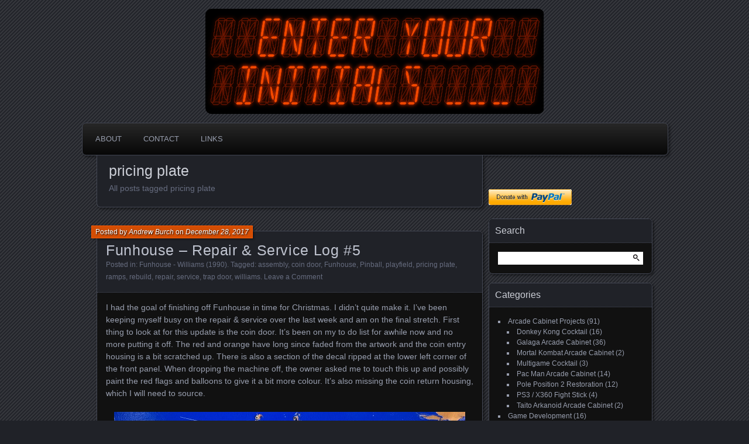

--- FILE ---
content_type: text/html; charset=UTF-8
request_url: http://www.enteryourinitials.com/tag/pricing-plate/
body_size: 11753
content:
<!DOCTYPE html>
<!--[if IE 7]>
<html id="ie7" lang="en-US">
<![endif]-->
<!--[if IE 8]>
<html id="ie8" lang="en-US">
<![endif]-->
<!--[if !(IE 7) | !(IE 8) ]><!-->
<html lang="en-US">
<!--<![endif]-->
<head>
	<meta charset="UTF-8" />
	<title>pricing plate | EnterYourInitials</title>
	<link rel="profile" href="http://gmpg.org/xfn/11" />
	<link rel="pingback" href="http://www.enteryourinitials.com/xmlrpc.php" />
	<!--[if lt IE 9]>
	<script src="http://www.enteryourinitials.com/wp-content/themes/parament/js/html5.js" type="text/javascript"></script>
	<![endif]-->
	<meta name='robots' content='max-image-preview:large' />
	<style>img:is([sizes="auto" i], [sizes^="auto," i]) { contain-intrinsic-size: 3000px 1500px }</style>
	<link rel='dns-prefetch' href='//js.stripe.com' />
<link rel='dns-prefetch' href='//cdn.jsdelivr.net' />
<link rel="alternate" type="application/rss+xml" title="EnterYourInitials &raquo; Feed" href="http://www.enteryourinitials.com/feed/" />
<link rel="alternate" type="application/rss+xml" title="EnterYourInitials &raquo; Comments Feed" href="http://www.enteryourinitials.com/comments/feed/" />
<link rel="alternate" type="application/rss+xml" title="EnterYourInitials &raquo; pricing plate Tag Feed" href="http://www.enteryourinitials.com/tag/pricing-plate/feed/" />
<script type="text/javascript">
/* <![CDATA[ */
window._wpemojiSettings = {"baseUrl":"https:\/\/s.w.org\/images\/core\/emoji\/16.0.1\/72x72\/","ext":".png","svgUrl":"https:\/\/s.w.org\/images\/core\/emoji\/16.0.1\/svg\/","svgExt":".svg","source":{"concatemoji":"http:\/\/www.enteryourinitials.com\/wp-includes\/js\/wp-emoji-release.min.js?ver=943b98fa75f053f8edeed9103034a7e9"}};
/*! This file is auto-generated */
!function(s,n){var o,i,e;function c(e){try{var t={supportTests:e,timestamp:(new Date).valueOf()};sessionStorage.setItem(o,JSON.stringify(t))}catch(e){}}function p(e,t,n){e.clearRect(0,0,e.canvas.width,e.canvas.height),e.fillText(t,0,0);var t=new Uint32Array(e.getImageData(0,0,e.canvas.width,e.canvas.height).data),a=(e.clearRect(0,0,e.canvas.width,e.canvas.height),e.fillText(n,0,0),new Uint32Array(e.getImageData(0,0,e.canvas.width,e.canvas.height).data));return t.every(function(e,t){return e===a[t]})}function u(e,t){e.clearRect(0,0,e.canvas.width,e.canvas.height),e.fillText(t,0,0);for(var n=e.getImageData(16,16,1,1),a=0;a<n.data.length;a++)if(0!==n.data[a])return!1;return!0}function f(e,t,n,a){switch(t){case"flag":return n(e,"\ud83c\udff3\ufe0f\u200d\u26a7\ufe0f","\ud83c\udff3\ufe0f\u200b\u26a7\ufe0f")?!1:!n(e,"\ud83c\udde8\ud83c\uddf6","\ud83c\udde8\u200b\ud83c\uddf6")&&!n(e,"\ud83c\udff4\udb40\udc67\udb40\udc62\udb40\udc65\udb40\udc6e\udb40\udc67\udb40\udc7f","\ud83c\udff4\u200b\udb40\udc67\u200b\udb40\udc62\u200b\udb40\udc65\u200b\udb40\udc6e\u200b\udb40\udc67\u200b\udb40\udc7f");case"emoji":return!a(e,"\ud83e\udedf")}return!1}function g(e,t,n,a){var r="undefined"!=typeof WorkerGlobalScope&&self instanceof WorkerGlobalScope?new OffscreenCanvas(300,150):s.createElement("canvas"),o=r.getContext("2d",{willReadFrequently:!0}),i=(o.textBaseline="top",o.font="600 32px Arial",{});return e.forEach(function(e){i[e]=t(o,e,n,a)}),i}function t(e){var t=s.createElement("script");t.src=e,t.defer=!0,s.head.appendChild(t)}"undefined"!=typeof Promise&&(o="wpEmojiSettingsSupports",i=["flag","emoji"],n.supports={everything:!0,everythingExceptFlag:!0},e=new Promise(function(e){s.addEventListener("DOMContentLoaded",e,{once:!0})}),new Promise(function(t){var n=function(){try{var e=JSON.parse(sessionStorage.getItem(o));if("object"==typeof e&&"number"==typeof e.timestamp&&(new Date).valueOf()<e.timestamp+604800&&"object"==typeof e.supportTests)return e.supportTests}catch(e){}return null}();if(!n){if("undefined"!=typeof Worker&&"undefined"!=typeof OffscreenCanvas&&"undefined"!=typeof URL&&URL.createObjectURL&&"undefined"!=typeof Blob)try{var e="postMessage("+g.toString()+"("+[JSON.stringify(i),f.toString(),p.toString(),u.toString()].join(",")+"));",a=new Blob([e],{type:"text/javascript"}),r=new Worker(URL.createObjectURL(a),{name:"wpTestEmojiSupports"});return void(r.onmessage=function(e){c(n=e.data),r.terminate(),t(n)})}catch(e){}c(n=g(i,f,p,u))}t(n)}).then(function(e){for(var t in e)n.supports[t]=e[t],n.supports.everything=n.supports.everything&&n.supports[t],"flag"!==t&&(n.supports.everythingExceptFlag=n.supports.everythingExceptFlag&&n.supports[t]);n.supports.everythingExceptFlag=n.supports.everythingExceptFlag&&!n.supports.flag,n.DOMReady=!1,n.readyCallback=function(){n.DOMReady=!0}}).then(function(){return e}).then(function(){var e;n.supports.everything||(n.readyCallback(),(e=n.source||{}).concatemoji?t(e.concatemoji):e.wpemoji&&e.twemoji&&(t(e.twemoji),t(e.wpemoji)))}))}((window,document),window._wpemojiSettings);
/* ]]> */
</script>
<style id='wp-emoji-styles-inline-css' type='text/css'>

	img.wp-smiley, img.emoji {
		display: inline !important;
		border: none !important;
		box-shadow: none !important;
		height: 1em !important;
		width: 1em !important;
		margin: 0 0.07em !important;
		vertical-align: -0.1em !important;
		background: none !important;
		padding: 0 !important;
	}
</style>
<link rel='stylesheet' id='wp-block-library-css' href='http://www.enteryourinitials.com/wp-includes/css/dist/block-library/style.min.css?ver=943b98fa75f053f8edeed9103034a7e9' type='text/css' media='all' />
<style id='classic-theme-styles-inline-css' type='text/css'>
/*! This file is auto-generated */
.wp-block-button__link{color:#fff;background-color:#32373c;border-radius:9999px;box-shadow:none;text-decoration:none;padding:calc(.667em + 2px) calc(1.333em + 2px);font-size:1.125em}.wp-block-file__button{background:#32373c;color:#fff;text-decoration:none}
</style>
<style id='global-styles-inline-css' type='text/css'>
:root{--wp--preset--aspect-ratio--square: 1;--wp--preset--aspect-ratio--4-3: 4/3;--wp--preset--aspect-ratio--3-4: 3/4;--wp--preset--aspect-ratio--3-2: 3/2;--wp--preset--aspect-ratio--2-3: 2/3;--wp--preset--aspect-ratio--16-9: 16/9;--wp--preset--aspect-ratio--9-16: 9/16;--wp--preset--color--black: #000000;--wp--preset--color--cyan-bluish-gray: #abb8c3;--wp--preset--color--white: #ffffff;--wp--preset--color--pale-pink: #f78da7;--wp--preset--color--vivid-red: #cf2e2e;--wp--preset--color--luminous-vivid-orange: #ff6900;--wp--preset--color--luminous-vivid-amber: #fcb900;--wp--preset--color--light-green-cyan: #7bdcb5;--wp--preset--color--vivid-green-cyan: #00d084;--wp--preset--color--pale-cyan-blue: #8ed1fc;--wp--preset--color--vivid-cyan-blue: #0693e3;--wp--preset--color--vivid-purple: #9b51e0;--wp--preset--gradient--vivid-cyan-blue-to-vivid-purple: linear-gradient(135deg,rgba(6,147,227,1) 0%,rgb(155,81,224) 100%);--wp--preset--gradient--light-green-cyan-to-vivid-green-cyan: linear-gradient(135deg,rgb(122,220,180) 0%,rgb(0,208,130) 100%);--wp--preset--gradient--luminous-vivid-amber-to-luminous-vivid-orange: linear-gradient(135deg,rgba(252,185,0,1) 0%,rgba(255,105,0,1) 100%);--wp--preset--gradient--luminous-vivid-orange-to-vivid-red: linear-gradient(135deg,rgba(255,105,0,1) 0%,rgb(207,46,46) 100%);--wp--preset--gradient--very-light-gray-to-cyan-bluish-gray: linear-gradient(135deg,rgb(238,238,238) 0%,rgb(169,184,195) 100%);--wp--preset--gradient--cool-to-warm-spectrum: linear-gradient(135deg,rgb(74,234,220) 0%,rgb(151,120,209) 20%,rgb(207,42,186) 40%,rgb(238,44,130) 60%,rgb(251,105,98) 80%,rgb(254,248,76) 100%);--wp--preset--gradient--blush-light-purple: linear-gradient(135deg,rgb(255,206,236) 0%,rgb(152,150,240) 100%);--wp--preset--gradient--blush-bordeaux: linear-gradient(135deg,rgb(254,205,165) 0%,rgb(254,45,45) 50%,rgb(107,0,62) 100%);--wp--preset--gradient--luminous-dusk: linear-gradient(135deg,rgb(255,203,112) 0%,rgb(199,81,192) 50%,rgb(65,88,208) 100%);--wp--preset--gradient--pale-ocean: linear-gradient(135deg,rgb(255,245,203) 0%,rgb(182,227,212) 50%,rgb(51,167,181) 100%);--wp--preset--gradient--electric-grass: linear-gradient(135deg,rgb(202,248,128) 0%,rgb(113,206,126) 100%);--wp--preset--gradient--midnight: linear-gradient(135deg,rgb(2,3,129) 0%,rgb(40,116,252) 100%);--wp--preset--font-size--small: 13px;--wp--preset--font-size--medium: 20px;--wp--preset--font-size--large: 36px;--wp--preset--font-size--x-large: 42px;--wp--preset--spacing--20: 0.44rem;--wp--preset--spacing--30: 0.67rem;--wp--preset--spacing--40: 1rem;--wp--preset--spacing--50: 1.5rem;--wp--preset--spacing--60: 2.25rem;--wp--preset--spacing--70: 3.38rem;--wp--preset--spacing--80: 5.06rem;--wp--preset--shadow--natural: 6px 6px 9px rgba(0, 0, 0, 0.2);--wp--preset--shadow--deep: 12px 12px 50px rgba(0, 0, 0, 0.4);--wp--preset--shadow--sharp: 6px 6px 0px rgba(0, 0, 0, 0.2);--wp--preset--shadow--outlined: 6px 6px 0px -3px rgba(255, 255, 255, 1), 6px 6px rgba(0, 0, 0, 1);--wp--preset--shadow--crisp: 6px 6px 0px rgba(0, 0, 0, 1);}:where(.is-layout-flex){gap: 0.5em;}:where(.is-layout-grid){gap: 0.5em;}body .is-layout-flex{display: flex;}.is-layout-flex{flex-wrap: wrap;align-items: center;}.is-layout-flex > :is(*, div){margin: 0;}body .is-layout-grid{display: grid;}.is-layout-grid > :is(*, div){margin: 0;}:where(.wp-block-columns.is-layout-flex){gap: 2em;}:where(.wp-block-columns.is-layout-grid){gap: 2em;}:where(.wp-block-post-template.is-layout-flex){gap: 1.25em;}:where(.wp-block-post-template.is-layout-grid){gap: 1.25em;}.has-black-color{color: var(--wp--preset--color--black) !important;}.has-cyan-bluish-gray-color{color: var(--wp--preset--color--cyan-bluish-gray) !important;}.has-white-color{color: var(--wp--preset--color--white) !important;}.has-pale-pink-color{color: var(--wp--preset--color--pale-pink) !important;}.has-vivid-red-color{color: var(--wp--preset--color--vivid-red) !important;}.has-luminous-vivid-orange-color{color: var(--wp--preset--color--luminous-vivid-orange) !important;}.has-luminous-vivid-amber-color{color: var(--wp--preset--color--luminous-vivid-amber) !important;}.has-light-green-cyan-color{color: var(--wp--preset--color--light-green-cyan) !important;}.has-vivid-green-cyan-color{color: var(--wp--preset--color--vivid-green-cyan) !important;}.has-pale-cyan-blue-color{color: var(--wp--preset--color--pale-cyan-blue) !important;}.has-vivid-cyan-blue-color{color: var(--wp--preset--color--vivid-cyan-blue) !important;}.has-vivid-purple-color{color: var(--wp--preset--color--vivid-purple) !important;}.has-black-background-color{background-color: var(--wp--preset--color--black) !important;}.has-cyan-bluish-gray-background-color{background-color: var(--wp--preset--color--cyan-bluish-gray) !important;}.has-white-background-color{background-color: var(--wp--preset--color--white) !important;}.has-pale-pink-background-color{background-color: var(--wp--preset--color--pale-pink) !important;}.has-vivid-red-background-color{background-color: var(--wp--preset--color--vivid-red) !important;}.has-luminous-vivid-orange-background-color{background-color: var(--wp--preset--color--luminous-vivid-orange) !important;}.has-luminous-vivid-amber-background-color{background-color: var(--wp--preset--color--luminous-vivid-amber) !important;}.has-light-green-cyan-background-color{background-color: var(--wp--preset--color--light-green-cyan) !important;}.has-vivid-green-cyan-background-color{background-color: var(--wp--preset--color--vivid-green-cyan) !important;}.has-pale-cyan-blue-background-color{background-color: var(--wp--preset--color--pale-cyan-blue) !important;}.has-vivid-cyan-blue-background-color{background-color: var(--wp--preset--color--vivid-cyan-blue) !important;}.has-vivid-purple-background-color{background-color: var(--wp--preset--color--vivid-purple) !important;}.has-black-border-color{border-color: var(--wp--preset--color--black) !important;}.has-cyan-bluish-gray-border-color{border-color: var(--wp--preset--color--cyan-bluish-gray) !important;}.has-white-border-color{border-color: var(--wp--preset--color--white) !important;}.has-pale-pink-border-color{border-color: var(--wp--preset--color--pale-pink) !important;}.has-vivid-red-border-color{border-color: var(--wp--preset--color--vivid-red) !important;}.has-luminous-vivid-orange-border-color{border-color: var(--wp--preset--color--luminous-vivid-orange) !important;}.has-luminous-vivid-amber-border-color{border-color: var(--wp--preset--color--luminous-vivid-amber) !important;}.has-light-green-cyan-border-color{border-color: var(--wp--preset--color--light-green-cyan) !important;}.has-vivid-green-cyan-border-color{border-color: var(--wp--preset--color--vivid-green-cyan) !important;}.has-pale-cyan-blue-border-color{border-color: var(--wp--preset--color--pale-cyan-blue) !important;}.has-vivid-cyan-blue-border-color{border-color: var(--wp--preset--color--vivid-cyan-blue) !important;}.has-vivid-purple-border-color{border-color: var(--wp--preset--color--vivid-purple) !important;}.has-vivid-cyan-blue-to-vivid-purple-gradient-background{background: var(--wp--preset--gradient--vivid-cyan-blue-to-vivid-purple) !important;}.has-light-green-cyan-to-vivid-green-cyan-gradient-background{background: var(--wp--preset--gradient--light-green-cyan-to-vivid-green-cyan) !important;}.has-luminous-vivid-amber-to-luminous-vivid-orange-gradient-background{background: var(--wp--preset--gradient--luminous-vivid-amber-to-luminous-vivid-orange) !important;}.has-luminous-vivid-orange-to-vivid-red-gradient-background{background: var(--wp--preset--gradient--luminous-vivid-orange-to-vivid-red) !important;}.has-very-light-gray-to-cyan-bluish-gray-gradient-background{background: var(--wp--preset--gradient--very-light-gray-to-cyan-bluish-gray) !important;}.has-cool-to-warm-spectrum-gradient-background{background: var(--wp--preset--gradient--cool-to-warm-spectrum) !important;}.has-blush-light-purple-gradient-background{background: var(--wp--preset--gradient--blush-light-purple) !important;}.has-blush-bordeaux-gradient-background{background: var(--wp--preset--gradient--blush-bordeaux) !important;}.has-luminous-dusk-gradient-background{background: var(--wp--preset--gradient--luminous-dusk) !important;}.has-pale-ocean-gradient-background{background: var(--wp--preset--gradient--pale-ocean) !important;}.has-electric-grass-gradient-background{background: var(--wp--preset--gradient--electric-grass) !important;}.has-midnight-gradient-background{background: var(--wp--preset--gradient--midnight) !important;}.has-small-font-size{font-size: var(--wp--preset--font-size--small) !important;}.has-medium-font-size{font-size: var(--wp--preset--font-size--medium) !important;}.has-large-font-size{font-size: var(--wp--preset--font-size--large) !important;}.has-x-large-font-size{font-size: var(--wp--preset--font-size--x-large) !important;}
:where(.wp-block-post-template.is-layout-flex){gap: 1.25em;}:where(.wp-block-post-template.is-layout-grid){gap: 1.25em;}
:where(.wp-block-columns.is-layout-flex){gap: 2em;}:where(.wp-block-columns.is-layout-grid){gap: 2em;}
:root :where(.wp-block-pullquote){font-size: 1.5em;line-height: 1.6;}
</style>
<link rel='stylesheet' id='wpedon-css' href='http://www.enteryourinitials.com/wp-content/plugins/easy-paypal-donation/assets/css/wpedon.css?ver=1.5.1' type='text/css' media='all' />
<link rel='stylesheet' id='parament-css' href='http://www.enteryourinitials.com/wp-content/themes/parament/style.css?ver=943b98fa75f053f8edeed9103034a7e9' type='text/css' media='all' />
<script type="text/javascript" src="http://www.enteryourinitials.com/wp-includes/js/jquery/jquery.min.js?ver=3.7.1" id="jquery-core-js"></script>
<script type="text/javascript" src="http://www.enteryourinitials.com/wp-includes/js/jquery/jquery-migrate.min.js?ver=3.4.1" id="jquery-migrate-js"></script>
<link rel="https://api.w.org/" href="http://www.enteryourinitials.com/wp-json/" /><link rel="alternate" title="JSON" type="application/json" href="http://www.enteryourinitials.com/wp-json/wp/v2/tags/542" /><link rel="EditURI" type="application/rsd+xml" title="RSD" href="http://www.enteryourinitials.com/xmlrpc.php?rsd" />

<!-- Analytics by WP Statistics - https://wp-statistics.com -->
	<style type="text/css">
			#branding {
			overflow: hidden;
			position: relative;
			width: 579px;
			height: 180px;
		}
		#site-title,
		#site-description {
			position: relative;
			margin-left: 50px;
			z-index: 2;
		}
		#site-title {
			margin-top: 60px;
		}
		#site-description {
			display: block;
		}
		#header-image {
			display: block;
			position: absolute;
			top: 0;
			left: 0;
			width: 579px;
			height: 180px;
			z-index: 1;
		}
			#site-title,
		#site-description {
			position: absolute;
			clip: rect(1px 1px 1px 1px); /* IE6, IE7 */
			clip: rect(1px, 1px, 1px, 1px);
		}
		</style>
	<link rel="icon" href="http://www.enteryourinitials.com/wp-content/uploads/2020/02/cropped-text4585-1-32x32.png" sizes="32x32" />
<link rel="icon" href="http://www.enteryourinitials.com/wp-content/uploads/2020/02/cropped-text4585-1-192x192.png" sizes="192x192" />
<link rel="apple-touch-icon" href="http://www.enteryourinitials.com/wp-content/uploads/2020/02/cropped-text4585-1-180x180.png" />
<meta name="msapplication-TileImage" content="http://www.enteryourinitials.com/wp-content/uploads/2020/02/cropped-text4585-1-270x270.png" />
		<style type="text/css" id="wp-custom-css">
			.orange-link {
	color: #ff5a00;
}

.divider {
  width: 100%;
  height: 4px;
  margin-top: 2px !important;
  margin-bottom: 10px !important;
  border-bottom: 1px solid #dddddd;
}

.step-header {
  margin-bottom: 0px;
}

.divider + p {
	margin-top: 5px;
}		</style>
		</head>

<body class="archive tag tag-pricing-plate tag-542 wp-theme-parament has-image">

<div id="page-wrap" class="contain">
	<header id="branding" role="banner">
		<h1 id="site-title"><a href="http://www.enteryourinitials.com">EnterYourInitials</a></h1>
					<h2 id="site-description"><a href="http://www.enteryourinitials.com">An Australian Gamer, Coder and Arcade / Pinball Machine Restorer</a></h2>		
					<a id="header-image" href="http://www.enteryourinitials.com"><img src="http://www.enteryourinitials.com/wp-content/uploads/2020/02/image-2.png" alt="" /></a>
			</header><!-- #branding -->

	<nav id="menu" role="navigation"><div id="primary-menu" class="menu"><ul>
<li class="page_item page-item-2"><a href="http://www.enteryourinitials.com/about/">About</a></li>
<li class="page_item page-item-9"><a href="http://www.enteryourinitials.com/contact/">Contact</a></li>
<li class="page_item page-item-6"><a href="http://www.enteryourinitials.com/links/">Links</a></li>
</ul></div>
</nav>
<div id="container" class="contain">

	<div id="main" role="main">
		<header id="introduction" class="contain">
			<hgroup>
			<h1 id="page-title">pricing plate</h1><h2 id="page-tagline">All posts tagged pricing plate</h2>			</hgroup>
		</header>

									
<article id="post-3211" class="contain post-3211 post type-post status-publish format-standard hentry category-funhouse-williams-1990 tag-assembly tag-coin-door tag-funhouse tag-pinball tag-playfield tag-pricing-plate tag-ramps tag-rebuild tag-repair tag-service tag-trap-door tag-williams">

	<div class="title">
					<h2 class="entry-title"><a href="http://www.enteryourinitials.com/2017/12/28/funhouse-repair-service-log-5/" rel="bookmark">Funhouse – Repair &#038; Service Log #5</a></h2>				<div class="entry-byline">
			<span>Posted by <a href="http://www.enteryourinitials.com/author/jesder/" title="View all posts by Andrew Burch">Andrew Burch</a> on <a href="http://www.enteryourinitials.com/2017/12/28/funhouse-repair-service-log-5/">December 28, 2017</a></span>
					</div>

		<div class="entry-meta">
						Posted in: <a href="http://www.enteryourinitials.com/category/pinball/funhouse-williams-1990/" rel="category tag">Funhouse - Williams (1990)</a>.			
						Tagged: <a href="http://www.enteryourinitials.com/tag/assembly/" rel="tag">assembly</a>, <a href="http://www.enteryourinitials.com/tag/coin-door/" rel="tag">coin door</a>, <a href="http://www.enteryourinitials.com/tag/funhouse/" rel="tag">Funhouse</a>, <a href="http://www.enteryourinitials.com/tag/pinball/" rel="tag">Pinball</a>, <a href="http://www.enteryourinitials.com/tag/playfield/" rel="tag">playfield</a>, <a href="http://www.enteryourinitials.com/tag/pricing-plate/" rel="tag">pricing plate</a>, <a href="http://www.enteryourinitials.com/tag/ramps/" rel="tag">ramps</a>, <a href="http://www.enteryourinitials.com/tag/rebuild/" rel="tag">rebuild</a>, <a href="http://www.enteryourinitials.com/tag/repair/" rel="tag">repair</a>, <a href="http://www.enteryourinitials.com/tag/service/" rel="tag">service</a>, <a href="http://www.enteryourinitials.com/tag/trap-door/" rel="tag">trap door</a>, <a href="http://www.enteryourinitials.com/tag/williams/" rel="tag">williams</a>.			
							<span class="comments"><a href="http://www.enteryourinitials.com/2017/12/28/funhouse-repair-service-log-5/#respond">Leave a Comment</a></span>
					</div><!-- entry-meta -->

	</div><!-- end title -->

	<div class="entry-content">
		<p>I had the goal of finishing off Funhouse in time for Christmas. I didn&#8217;t quite make it. I&#8217;ve been keeping myself busy on the repair &amp; service over the last week and am on the final stretch. First thing to look at for this update is the coin door. It&#8217;s been on my to do list for awhile now and no more putting it off. The red and orange have long since faded from the artwork and the coin entry housing is a bit scratched up. There is also a section of the decal ripped at the lower left corner of the front panel. When dropping the machine off, the owner asked me to touch this up and possibly paint the red flags and balloons to give it a bit more colour. It&#8217;s also missing the coin return housing, which I will need to source.</p>
<p><img decoding="async" class="aligncenter" src="http://www.enteryourinitials.com/images/funhouse/funhouse_coin_door_start.jpg" alt="Funhouse Pinball Repair" /><br />
 <a href="http://www.enteryourinitials.com/2017/12/28/funhouse-repair-service-log-5/#more-3211" class="more-link">Continue Reading</a></p>
	</div>

	
</article>							
<article id="post-2298" class="contain post-2298 post type-post status-publish format-standard hentry category-last-action-hero tag-assembly tag-cleaning tag-coil tag-coin-door tag-data-east tag-decals tag-drop-targets tag-last-action-hero tag-pinball tag-pricing-plate tag-repair tag-service tag-target-bank tag-wiring">

	<div class="title">
					<h2 class="entry-title"><a href="http://www.enteryourinitials.com/2016/03/27/last-action-hero-repair-service-log-5/" rel="bookmark">Last Action Hero – Repair &#038; Service Log #5</a></h2>				<div class="entry-byline">
			<span>Posted by <a href="http://www.enteryourinitials.com/author/jesder/" title="View all posts by Andrew Burch">Andrew Burch</a> on <a href="http://www.enteryourinitials.com/2016/03/27/last-action-hero-repair-service-log-5/">March 27, 2016</a></span>
					</div>

		<div class="entry-meta">
						Posted in: <a href="http://www.enteryourinitials.com/category/pinball/last-action-hero/" rel="category tag">Last Action Hero - DataEast (1993)</a>.			
						Tagged: <a href="http://www.enteryourinitials.com/tag/assembly/" rel="tag">assembly</a>, <a href="http://www.enteryourinitials.com/tag/cleaning/" rel="tag">cleaning</a>, <a href="http://www.enteryourinitials.com/tag/coil/" rel="tag">coil</a>, <a href="http://www.enteryourinitials.com/tag/coin-door/" rel="tag">coin door</a>, <a href="http://www.enteryourinitials.com/tag/data-east/" rel="tag">data east</a>, <a href="http://www.enteryourinitials.com/tag/decals/" rel="tag">Decals</a>, <a href="http://www.enteryourinitials.com/tag/drop-targets/" rel="tag">drop targets</a>, <a href="http://www.enteryourinitials.com/tag/last-action-hero/" rel="tag">Last Action Hero</a>, <a href="http://www.enteryourinitials.com/tag/pinball/" rel="tag">Pinball</a>, <a href="http://www.enteryourinitials.com/tag/pricing-plate/" rel="tag">pricing plate</a>, <a href="http://www.enteryourinitials.com/tag/repair/" rel="tag">repair</a>, <a href="http://www.enteryourinitials.com/tag/service/" rel="tag">service</a>, <a href="http://www.enteryourinitials.com/tag/target-bank/" rel="tag">target bank</a>, <a href="http://www.enteryourinitials.com/tag/wiring/" rel="tag">Wiring</a>.			
							<span class="comments"><a href="http://www.enteryourinitials.com/2016/03/27/last-action-hero-repair-service-log-5/#respond">Leave a Comment</a></span>
					</div><!-- entry-meta -->

	</div><!-- end title -->

	<div class="entry-content">
		<p>One of the final assemblies to look at on my Last Action Hero is the drop target bank. Located on the left side of the playfield, it contains 5 targets, spelling the word crane. It&#8217;s use for the skill shot to begin each ball and also to activate the crane during the game. It gets a fair bit of use during play and I have no doubt can do with a clean.</p>
<p><img decoding="async" class="aligncenter" src="http://www.enteryourinitials.com/images/lah/lah_droptargets_start.jpg" alt="Last Action Hero pinball" /><br />
 <a href="http://www.enteryourinitials.com/2016/03/27/last-action-hero-repair-service-log-5/#more-2298" class="more-link">Continue Reading</a></p>
	</div>

	
</article>							
<article id="post-2215" class="contain post-2215 post type-post status-publish format-standard hentry category-bally-mariner tag-bally tag-coin-door tag-decals tag-mariner tag-pinball tag-pricing-plate tag-repair tag-restore tag-service">

	<div class="title">
					<h2 class="entry-title"><a href="http://www.enteryourinitials.com/2016/01/23/bally-mariner-repair-and-service-log-10/" rel="bookmark">Bally Mariner – Repair and Service Log #10</a></h2>				<div class="entry-byline">
			<span>Posted by <a href="http://www.enteryourinitials.com/author/jesder/" title="View all posts by Andrew Burch">Andrew Burch</a> on <a href="http://www.enteryourinitials.com/2016/01/23/bally-mariner-repair-and-service-log-10/">January 23, 2016</a></span>
					</div>

		<div class="entry-meta">
						Posted in: <a href="http://www.enteryourinitials.com/category/pinball/bally-mariner/" rel="category tag">Mariner - Bally (1971)</a>.			
						Tagged: <a href="http://www.enteryourinitials.com/tag/bally/" rel="tag">Bally</a>, <a href="http://www.enteryourinitials.com/tag/coin-door/" rel="tag">coin door</a>, <a href="http://www.enteryourinitials.com/tag/decals/" rel="tag">Decals</a>, <a href="http://www.enteryourinitials.com/tag/mariner/" rel="tag">Mariner</a>, <a href="http://www.enteryourinitials.com/tag/pinball/" rel="tag">Pinball</a>, <a href="http://www.enteryourinitials.com/tag/pricing-plate/" rel="tag">pricing plate</a>, <a href="http://www.enteryourinitials.com/tag/repair/" rel="tag">repair</a>, <a href="http://www.enteryourinitials.com/tag/restore/" rel="tag">restore</a>, <a href="http://www.enteryourinitials.com/tag/service/" rel="tag">service</a>.			
							<span class="comments"><a href="http://www.enteryourinitials.com/2016/01/23/bally-mariner-repair-and-service-log-10/#comments">6 comments</a></span>
					</div><!-- entry-meta -->

	</div><!-- end title -->

	<div class="entry-content">
		<p>It&#8217;s been awhile since my last update on the progress with the Mariner. Thanks mainly to my skate ramp project which took over my Christmas and New Years holiday time. With the ramp mostly done, it was time to get back to working on this machine and edge it closer to completion. For this update I wanted to look at the pricing plates on the coin door. </p>
<p><img decoding="async" class="aligncenter" src="http://www.enteryourinitials.com/images/mariner/mariner_pricing_plate_start.jpg" alt="Bally Mariner" /><br />
 <a href="http://www.enteryourinitials.com/2016/01/23/bally-mariner-repair-and-service-log-10/#more-2215" class="more-link">Continue Reading</a></p>
	</div>

	
</article>					
		<nav id="posts-nav" class="paged-navigation contain">
			<h1 class="assistive-text">Posts navigation</h1>
			<div class="nav-older"></div>
			<div class="nav-newer"></div>
		</nav>

	</div><!-- end main -->

	<ul id="sidebar" role="complementary">
	<style>
        .wpedon-container .wpedon-select,
        .wpedon-container .wpedon-input {
            width: 170px;
            min-width: 170px;
            max-width: 170px;
        }
    </style><div class='wpedon-container wpedon-align-left'><form target='_blank' action='https://www.paypal.com/cgi-bin/webscr' method='post' class='wpedon-form'><input type='hidden' name='cmd' value='_donations' /><input type='hidden' name='business' value='andrewburch79@gmail.com' /><input type='hidden' name='currency_code' value='AUD' /><input type='hidden' name='notify_url' value='http://www.enteryourinitials.com/wp-admin/admin-post.php?action=add_wpedon_button_ipn'><input type='hidden' name='lc' value='en_US'><input type='hidden' name='bn' value='WPPlugin_SP'><input type='hidden' name='return' value='http://www.enteryourinitials.com' /><input type='hidden' name='cancel_return' value='http://www.enteryourinitials.com' /><input class='wpedon_paypalbuttonimage' type='image' src='https://www.paypalobjects.com/webstatic/en_US/btn/btn_donate_pp_142x27.png' border='0' name='submit' alt='Make your payments with PayPal. It is free, secure, effective.' style='border: none;'><img alt='' border='0' style='border:none;display:none;' src='https://www.paypal.com/en_US/i/scr/pixel.gif' width='1' height='1'><input type='hidden' name='amount' id='amount_10541c555dcecf667abe9dd9446c3776' value='' /><input type='hidden' name='price' id='price_10541c555dcecf667abe9dd9446c3776' value='' /><input type='hidden' name='item_number' value='' /><input type='hidden' name='item_name' value='Help keep the site running' /><input type='hidden' name='name' value='Help keep the site running' /><input type='hidden' name='custom' value='4113'><input type='hidden' name='no_shipping' value='1'><input type='hidden' name='no_note' value='1'><input type='hidden' name='currency_code' value='AUD'></form></div></li><li id="search-2" class="widget widget_search"><h2 class="widget-title">Search</h2><form role="search" method="get" id="searchform" class="searchform" action="http://www.enteryourinitials.com/">
				<div>
					<label class="screen-reader-text" for="s">Search for:</label>
					<input type="text" value="" name="s" id="s" />
					<input type="submit" id="searchsubmit" value="Search" />
				</div>
			</form></li><li id="categories-2" class="widget widget_categories"><h2 class="widget-title">Categories</h2>
			<ul>
					<li class="cat-item cat-item-3"><a href="http://www.enteryourinitials.com/category/arcadecabprojects/">Arcade Cabinet Projects</a> (91)
<ul class='children'>
	<li class="cat-item cat-item-6"><a href="http://www.enteryourinitials.com/category/arcadecabprojects/dkcocktail/">Donkey Kong Cocktail</a> (16)
</li>
	<li class="cat-item cat-item-7"><a href="http://www.enteryourinitials.com/category/arcadecabprojects/galagaproject/">Galaga Arcade Cabinet</a> (36)
</li>
	<li class="cat-item cat-item-13"><a href="http://www.enteryourinitials.com/category/arcadecabprojects/mortal-kombat-arcade-cabinet/">Mortal Kombat Arcade Cabinet</a> (2)
</li>
	<li class="cat-item cat-item-14"><a href="http://www.enteryourinitials.com/category/arcadecabprojects/multigame-cocktail/">Multigame Cocktail</a> (3)
</li>
	<li class="cat-item cat-item-15"><a href="http://www.enteryourinitials.com/category/arcadecabprojects/pacmancab/">Pac Man Arcade Cabinet</a> (14)
</li>
	<li class="cat-item cat-item-18"><a href="http://www.enteryourinitials.com/category/arcadecabprojects/pole-position-2-restoration/">Pole Position 2 Restoration</a> (12)
</li>
	<li class="cat-item cat-item-19"><a href="http://www.enteryourinitials.com/category/arcadecabprojects/ps3-x360-fight-stick/">PS3 / X360 Fight Stick</a> (4)
</li>
	<li class="cat-item cat-item-20"><a href="http://www.enteryourinitials.com/category/arcadecabprojects/taito-arkanoid-arcade-cabinet/">Taito Arkanoid Arcade Cabinet</a> (2)
</li>
</ul>
</li>
	<li class="cat-item cat-item-8"><a href="http://www.enteryourinitials.com/category/gamedevelopment/">Game Development</a> (16)
<ul class='children'>
	<li class="cat-item cat-item-23"><a href="http://www.enteryourinitials.com/category/gamedevelopment/coronasdk/">Corona Mobile SDK</a> (14)
</li>
	<li class="cat-item cat-item-9"><a href="http://www.enteryourinitials.com/category/gamedevelopment/gameboy-advance/">Gameboy Advance</a> (1)
</li>
	<li class="cat-item cat-item-10"><a href="http://www.enteryourinitials.com/category/gamedevelopment/gideros-mobile-sdk/">Gideros Mobile SDK</a> (1)
</li>
</ul>
</li>
	<li class="cat-item cat-item-12"><a href="http://www.enteryourinitials.com/category/highscores/">Highscores</a> (9)
<ul class='children'>
	<li class="cat-item cat-item-24"><a href="http://www.enteryourinitials.com/category/highscores/donkeykongscores/">Donkey Kong Scores</a> (3)
</li>
	<li class="cat-item cat-item-16"><a href="http://www.enteryourinitials.com/category/highscores/perfect-pacman/">Perfect Pacman</a> (1)
</li>
	<li class="cat-item cat-item-22"><a href="http://www.enteryourinitials.com/category/highscores/wonderboyscores/">Wonderboy Scores</a> (5)
</li>
</ul>
</li>
	<li class="cat-item cat-item-357"><a href="http://www.enteryourinitials.com/category/misc/">Misc</a> (2)
</li>
	<li class="cat-item cat-item-2"><a href="http://www.enteryourinitials.com/category/news/">News</a> (3)
</li>
	<li class="cat-item cat-item-529"><a href="http://www.enteryourinitials.com/category/other/">Other Projects</a> (4)
<ul class='children'>
	<li class="cat-item cat-item-530"><a href="http://www.enteryourinitials.com/category/other/skateramp/">Skate ramp</a> (4)
</li>
</ul>
</li>
	<li class="cat-item cat-item-17"><a href="http://www.enteryourinitials.com/category/pinball/">Pinball</a> (223)
<ul class='children'>
	<li class="cat-item cat-item-657"><a href="http://www.enteryourinitials.com/category/pinball/apollo-13-sega-1995/">Apollo 13 &#8211; SEGA (1995)</a> (5)
</li>
	<li class="cat-item cat-item-595"><a href="http://www.enteryourinitials.com/category/pinball/baseball-gottlieb-1970/">Baseball &#8211; Gottlieb (1970)</a> (1)
</li>
	<li class="cat-item cat-item-685"><a href="http://www.enteryourinitials.com/category/pinball/batman-forever-sega-1995/">Batman Forever &#8211; SEGA (1995)</a> (4)
</li>
	<li class="cat-item cat-item-614"><a href="http://www.enteryourinitials.com/category/pinball/baywatch-sega-1995/">Baywatch &#8211; SEGA (1995)</a> (7)
</li>
	<li class="cat-item cat-item-710"><a href="http://www.enteryourinitials.com/category/pinball/black-knight-stern-2019/">Black Knight &#8211; Stern (2019)</a> (2)
</li>
	<li class="cat-item cat-item-729"><a href="http://www.enteryourinitials.com/category/pinball/black-knight-sword-of-rage-ramp-leds/">Black Knight Sword of Rage Ramp</a> (1)
</li>
	<li class="cat-item cat-item-637"><a href="http://www.enteryourinitials.com/category/pinball/bride-of-pinbot-williams-1991/">Bride of Pinbot &#8211; Williams (1991)</a> (11)
</li>
	<li class="cat-item cat-item-715"><a href="http://www.enteryourinitials.com/category/pinball/corvette-bally-1994/">Corvette &#8211; Bally (1994)</a> (3)
</li>
	<li class="cat-item cat-item-447"><a href="http://www.enteryourinitials.com/category/pinball/counterforce/">Counterforce &#8211; Gottlieb (1980)</a> (12)
</li>
	<li class="cat-item cat-item-378"><a href="http://www.enteryourinitials.com/category/pinball/crap-boxes/">Crap Boxes</a> (6)
</li>
	<li class="cat-item cat-item-651"><a href="http://www.enteryourinitials.com/category/pinball/dr-who-bally-1992/">Dr Who &#8211; Bally (1992)</a> (5)
</li>
	<li class="cat-item cat-item-719"><a href="http://www.enteryourinitials.com/category/pinball/dracula-williams-1993/">Dracula &#8211; Williams (1993)</a> (5)
</li>
	<li class="cat-item cat-item-25"><a href="http://www.enteryourinitials.com/category/pinball/fireball-classic/">Fireball Classic &#8211; Bally (1985)</a> (27)
</li>
	<li class="cat-item cat-item-633"><a href="http://www.enteryourinitials.com/category/pinball/funhouse-williams-1990/">Funhouse &#8211; Williams (1990)</a> (5)
</li>
	<li class="cat-item cat-item-250"><a href="http://www.enteryourinitials.com/category/pinball/hardbody-playfield-bally-1987/">Hardbody Playfield &#8211; Bally (1987)</a> (3)
</li>
	<li class="cat-item cat-item-669"><a href="http://www.enteryourinitials.com/category/pinball/harley-davidson-sega-1999/">Harley Davidson &#8211; SEGA (1999)</a> (3)
</li>
	<li class="cat-item cat-item-725"><a href="http://www.enteryourinitials.com/category/pinball/jurassic-park-stern-2019/">Jurassic Park &#8211; Stern (2019)</a> (2)
</li>
	<li class="cat-item cat-item-544"><a href="http://www.enteryourinitials.com/category/pinball/last-action-hero/">Last Action Hero &#8211; DataEast (1993)</a> (8)
</li>
	<li class="cat-item cat-item-512"><a href="http://www.enteryourinitials.com/category/pinball/bally-mariner/">Mariner &#8211; Bally (1971)</a> (11)
</li>
	<li class="cat-item cat-item-26"><a href="http://www.enteryourinitials.com/category/pinball/nugent-stern-1978/">Nugent &#8211; Stern (1978)</a> (17)
</li>
	<li class="cat-item cat-item-249"><a href="http://www.enteryourinitials.com/category/pinball/pinbot-williams-1985/">Pinbot &#8211; Williams (1986)</a> (35)
</li>
	<li class="cat-item cat-item-706"><a href="http://www.enteryourinitials.com/category/pinball/pinbot-extended-2-0/">Pinbot Extended 2.0</a> (6)
</li>
	<li class="cat-item cat-item-585"><a href="http://www.enteryourinitials.com/category/pinball/playball-gottlieb-1971/">Playball &#8211; Gottlieb (1971)</a> (4)
</li>
	<li class="cat-item cat-item-624"><a href="http://www.enteryourinitials.com/category/pinball/sopranos-stern-2005/">Sopranos &#8211; Stern (2005)</a> (2)
</li>
	<li class="cat-item cat-item-470"><a href="http://www.enteryourinitials.com/category/pinball/space-orbit-gottlieb-1972/">Space Orbit &#8211; Gottlieb (1972)</a> (5)
</li>
	<li class="cat-item cat-item-703"><a href="http://www.enteryourinitials.com/category/pinball/star-trek-25th-data-east-1991/">Star Trek 25th &#8211; Data East (1991)</a> (3)
</li>
	<li class="cat-item cat-item-672"><a href="http://www.enteryourinitials.com/category/pinball/swep1-williams-1999/">SWEP1 &#8211; Williams (1999)</a> (6)
</li>
	<li class="cat-item cat-item-606"><a href="http://www.enteryourinitials.com/category/pinball/whirlwind-williams-1990/">Whirlwind &#8211; Williams (1990)</a> (7)
</li>
	<li class="cat-item cat-item-574"><a href="http://www.enteryourinitials.com/category/pinball/x-files-sega-1997/">X-Files &#8211; SEGA (1997)</a> (9)
</li>
</ul>
</li>
			</ul>

			</li><li id="tag_cloud-2" class="widget widget_tag_cloud"><h2 class="widget-title">Tags</h2><div class="tagcloud"><a href="http://www.enteryourinitials.com/tag/2-0/" class="tag-cloud-link tag-link-639 tag-link-position-1" style="font-size: 8.3684210526316pt;" aria-label="2.0 (14 items)">2.0</a>
<a href="http://www.enteryourinitials.com/tag/apron/" class="tag-cloud-link tag-link-30 tag-link-position-2" style="font-size: 11.438596491228pt;" aria-label="apron (26 items)">apron</a>
<a href="http://www.enteryourinitials.com/tag/arcade-machine/" class="tag-cloud-link tag-link-33 tag-link-position-3" style="font-size: 16.842105263158pt;" aria-label="arcade machine (73 items)">arcade machine</a>
<a href="http://www.enteryourinitials.com/tag/artwork/" class="tag-cloud-link tag-link-40 tag-link-position-4" style="font-size: 9.8421052631579pt;" aria-label="artwork (19 items)">artwork</a>
<a href="http://www.enteryourinitials.com/tag/assemblies/" class="tag-cloud-link tag-link-389 tag-link-position-5" style="font-size: 13.526315789474pt;" aria-label="assemblies (39 items)">assemblies</a>
<a href="http://www.enteryourinitials.com/tag/assembly/" class="tag-cloud-link tag-link-42 tag-link-position-6" style="font-size: 12.543859649123pt;" aria-label="assembly (32 items)">assembly</a>
<a href="http://www.enteryourinitials.com/tag/bally/" class="tag-cloud-link tag-link-52 tag-link-position-7" style="font-size: 15pt;" aria-label="Bally (52 items)">Bally</a>
<a href="http://www.enteryourinitials.com/tag/cabinet/" class="tag-cloud-link tag-link-64 tag-link-position-8" style="font-size: 11.070175438596pt;" aria-label="cabinet (24 items)">cabinet</a>
<a href="http://www.enteryourinitials.com/tag/classic/" class="tag-cloud-link tag-link-70 tag-link-position-9" style="font-size: 11.684210526316pt;" aria-label="classic (27 items)">classic</a>
<a href="http://www.enteryourinitials.com/tag/cleaning/" class="tag-cloud-link tag-link-74 tag-link-position-10" style="font-size: 15.614035087719pt;" aria-label="cleaning (58 items)">cleaning</a>
<a href="http://www.enteryourinitials.com/tag/cocktail/" class="tag-cloud-link tag-link-77 tag-link-position-11" style="font-size: 9.3508771929825pt;" aria-label="Cocktail (17 items)">Cocktail</a>
<a href="http://www.enteryourinitials.com/tag/coil/" class="tag-cloud-link tag-link-373 tag-link-position-12" style="font-size: 9.3508771929825pt;" aria-label="coil (17 items)">coil</a>
<a href="http://www.enteryourinitials.com/tag/coin-door/" class="tag-cloud-link tag-link-81 tag-link-position-13" style="font-size: 11.070175438596pt;" aria-label="coin door (24 items)">coin door</a>
<a href="http://www.enteryourinitials.com/tag/construction/" class="tag-cloud-link tag-link-85 tag-link-position-14" style="font-size: 9.8421052631579pt;" aria-label="construction (19 items)">construction</a>
<a href="http://www.enteryourinitials.com/tag/decals/" class="tag-cloud-link tag-link-93 tag-link-position-15" style="font-size: 10.333333333333pt;" aria-label="Decals (21 items)">Decals</a>
<a href="http://www.enteryourinitials.com/tag/donkey-kong/" class="tag-cloud-link tag-link-99 tag-link-position-16" style="font-size: 9.8421052631579pt;" aria-label="Donkey Kong (19 items)">Donkey Kong</a>
<a href="http://www.enteryourinitials.com/tag/drop-targets/" class="tag-cloud-link tag-link-260 tag-link-position-17" style="font-size: 8pt;" aria-label="drop targets (13 items)">drop targets</a>
<a href="http://www.enteryourinitials.com/tag/fireball/" class="tag-cloud-link tag-link-108 tag-link-position-18" style="font-size: 11.684210526316pt;" aria-label="Fireball (27 items)">Fireball</a>
<a href="http://www.enteryourinitials.com/tag/flippers/" class="tag-cloud-link tag-link-113 tag-link-position-19" style="font-size: 11.80701754386pt;" aria-label="Flippers (28 items)">Flippers</a>
<a href="http://www.enteryourinitials.com/tag/galaga/" class="tag-cloud-link tag-link-313 tag-link-position-20" style="font-size: 8pt;" aria-label="galaga (13 items)">galaga</a>
<a href="http://www.enteryourinitials.com/tag/gottlieb/" class="tag-cloud-link tag-link-420 tag-link-position-21" style="font-size: 11.684210526316pt;" aria-label="Gottlieb (27 items)">Gottlieb</a>
<a href="http://www.enteryourinitials.com/tag/lamps/" class="tag-cloud-link tag-link-139 tag-link-position-22" style="font-size: 9.8421052631579pt;" aria-label="lamps (19 items)">lamps</a>
<a href="http://www.enteryourinitials.com/tag/novus/" class="tag-cloud-link tag-link-161 tag-link-position-23" style="font-size: 10.087719298246pt;" aria-label="novus (20 items)">novus</a>
<a href="http://www.enteryourinitials.com/tag/nugent/" class="tag-cloud-link tag-link-162 tag-link-position-24" style="font-size: 9.5964912280702pt;" aria-label="Nugent (18 items)">Nugent</a>
<a href="http://www.enteryourinitials.com/tag/pacman/" class="tag-cloud-link tag-link-329 tag-link-position-25" style="font-size: 8pt;" aria-label="pacman (13 items)">pacman</a>
<a href="http://www.enteryourinitials.com/tag/parts/" class="tag-cloud-link tag-link-168 tag-link-position-26" style="font-size: 11.684210526316pt;" aria-label="parts (27 items)">parts</a>
<a href="http://www.enteryourinitials.com/tag/pinball/" class="tag-cloud-link tag-link-511 tag-link-position-27" style="font-size: 22pt;" aria-label="Pinball (192 items)">Pinball</a>
<a href="http://www.enteryourinitials.com/tag/pinbot/" class="tag-cloud-link tag-link-278 tag-link-position-28" style="font-size: 13.894736842105pt;" aria-label="Pinbot (42 items)">Pinbot</a>
<a href="http://www.enteryourinitials.com/tag/plastics/" class="tag-cloud-link tag-link-174 tag-link-position-29" style="font-size: 15.491228070175pt;" aria-label="plastics (56 items)">plastics</a>
<a href="http://www.enteryourinitials.com/tag/playfield/" class="tag-cloud-link tag-link-177 tag-link-position-30" style="font-size: 16.350877192982pt;" aria-label="playfield (67 items)">playfield</a>
<a href="http://www.enteryourinitials.com/tag/pop-bumpers/" class="tag-cloud-link tag-link-422 tag-link-position-31" style="font-size: 9.5964912280702pt;" aria-label="pop bumpers (18 items)">pop bumpers</a>
<a href="http://www.enteryourinitials.com/tag/posts/" class="tag-cloud-link tag-link-347 tag-link-position-32" style="font-size: 11.070175438596pt;" aria-label="posts (24 items)">posts</a>
<a href="http://www.enteryourinitials.com/tag/project/" class="tag-cloud-link tag-link-186 tag-link-position-33" style="font-size: 15.491228070175pt;" aria-label="project (57 items)">project</a>
<a href="http://www.enteryourinitials.com/tag/ramps/" class="tag-cloud-link tag-link-188 tag-link-position-34" style="font-size: 12.421052631579pt;" aria-label="ramps (31 items)">ramps</a>
<a href="http://www.enteryourinitials.com/tag/rebuild/" class="tag-cloud-link tag-link-189 tag-link-position-35" style="font-size: 11.438596491228pt;" aria-label="rebuild (26 items)">rebuild</a>
<a href="http://www.enteryourinitials.com/tag/repair/" class="tag-cloud-link tag-link-192 tag-link-position-36" style="font-size: 19.421052631579pt;" aria-label="repair (120 items)">repair</a>
<a href="http://www.enteryourinitials.com/tag/restoration/" class="tag-cloud-link tag-link-196 tag-link-position-37" style="font-size: 16.719298245614pt;" aria-label="restoration (72 items)">restoration</a>
<a href="http://www.enteryourinitials.com/tag/restore/" class="tag-cloud-link tag-link-440 tag-link-position-38" style="font-size: 12.789473684211pt;" aria-label="restore (34 items)">restore</a>
<a href="http://www.enteryourinitials.com/tag/sega/" class="tag-cloud-link tag-link-330 tag-link-position-39" style="font-size: 11.070175438596pt;" aria-label="SEGA (24 items)">SEGA</a>
<a href="http://www.enteryourinitials.com/tag/service/" class="tag-cloud-link tag-link-209 tag-link-position-40" style="font-size: 19.175438596491pt;" aria-label="service (115 items)">service</a>
<a href="http://www.enteryourinitials.com/tag/shooter/" class="tag-cloud-link tag-link-212 tag-link-position-41" style="font-size: 8.6140350877193pt;" aria-label="shooter (15 items)">shooter</a>
<a href="http://www.enteryourinitials.com/tag/stern/" class="tag-cloud-link tag-link-226 tag-link-position-42" style="font-size: 11.438596491228pt;" aria-label="Stern (26 items)">Stern</a>
<a href="http://www.enteryourinitials.com/tag/switches/" class="tag-cloud-link tag-link-289 tag-link-position-43" style="font-size: 11.070175438596pt;" aria-label="switches (24 items)">switches</a>
<a href="http://www.enteryourinitials.com/tag/williams/" class="tag-cloud-link tag-link-299 tag-link-position-44" style="font-size: 16.350877192982pt;" aria-label="williams (67 items)">williams</a>
<a href="http://www.enteryourinitials.com/tag/wiring/" class="tag-cloud-link tag-link-244 tag-link-position-45" style="font-size: 12.421052631579pt;" aria-label="Wiring (31 items)">Wiring</a></div>
</li><li id="archives-2" class="widget widget_archive"><h2 class="widget-title">Archives</h2>
			<ul>
					<li><a href='http://www.enteryourinitials.com/2020/12/'>December 2020</a>&nbsp;(1)</li>
	<li><a href='http://www.enteryourinitials.com/2020/11/'>November 2020</a>&nbsp;(2)</li>
	<li><a href='http://www.enteryourinitials.com/2020/07/'>July 2020</a>&nbsp;(1)</li>
	<li><a href='http://www.enteryourinitials.com/2020/03/'>March 2020</a>&nbsp;(1)</li>
	<li><a href='http://www.enteryourinitials.com/2020/02/'>February 2020</a>&nbsp;(2)</li>
	<li><a href='http://www.enteryourinitials.com/2020/01/'>January 2020</a>&nbsp;(2)</li>
	<li><a href='http://www.enteryourinitials.com/2019/12/'>December 2019</a>&nbsp;(3)</li>
	<li><a href='http://www.enteryourinitials.com/2019/11/'>November 2019</a>&nbsp;(2)</li>
	<li><a href='http://www.enteryourinitials.com/2019/10/'>October 2019</a>&nbsp;(3)</li>
	<li><a href='http://www.enteryourinitials.com/2019/09/'>September 2019</a>&nbsp;(1)</li>
	<li><a href='http://www.enteryourinitials.com/2019/08/'>August 2019</a>&nbsp;(1)</li>
	<li><a href='http://www.enteryourinitials.com/2019/07/'>July 2019</a>&nbsp;(1)</li>
	<li><a href='http://www.enteryourinitials.com/2019/06/'>June 2019</a>&nbsp;(2)</li>
	<li><a href='http://www.enteryourinitials.com/2019/05/'>May 2019</a>&nbsp;(1)</li>
	<li><a href='http://www.enteryourinitials.com/2019/04/'>April 2019</a>&nbsp;(1)</li>
	<li><a href='http://www.enteryourinitials.com/2019/03/'>March 2019</a>&nbsp;(1)</li>
	<li><a href='http://www.enteryourinitials.com/2019/02/'>February 2019</a>&nbsp;(2)</li>
	<li><a href='http://www.enteryourinitials.com/2019/01/'>January 2019</a>&nbsp;(2)</li>
	<li><a href='http://www.enteryourinitials.com/2018/12/'>December 2018</a>&nbsp;(2)</li>
	<li><a href='http://www.enteryourinitials.com/2018/11/'>November 2018</a>&nbsp;(3)</li>
	<li><a href='http://www.enteryourinitials.com/2018/10/'>October 2018</a>&nbsp;(2)</li>
	<li><a href='http://www.enteryourinitials.com/2018/09/'>September 2018</a>&nbsp;(1)</li>
	<li><a href='http://www.enteryourinitials.com/2018/08/'>August 2018</a>&nbsp;(2)</li>
	<li><a href='http://www.enteryourinitials.com/2018/07/'>July 2018</a>&nbsp;(3)</li>
	<li><a href='http://www.enteryourinitials.com/2018/06/'>June 2018</a>&nbsp;(5)</li>
	<li><a href='http://www.enteryourinitials.com/2018/05/'>May 2018</a>&nbsp;(3)</li>
	<li><a href='http://www.enteryourinitials.com/2018/04/'>April 2018</a>&nbsp;(1)</li>
	<li><a href='http://www.enteryourinitials.com/2018/03/'>March 2018</a>&nbsp;(2)</li>
	<li><a href='http://www.enteryourinitials.com/2018/02/'>February 2018</a>&nbsp;(1)</li>
	<li><a href='http://www.enteryourinitials.com/2018/01/'>January 2018</a>&nbsp;(4)</li>
	<li><a href='http://www.enteryourinitials.com/2017/12/'>December 2017</a>&nbsp;(4)</li>
	<li><a href='http://www.enteryourinitials.com/2017/11/'>November 2017</a>&nbsp;(2)</li>
	<li><a href='http://www.enteryourinitials.com/2017/10/'>October 2017</a>&nbsp;(1)</li>
	<li><a href='http://www.enteryourinitials.com/2017/09/'>September 2017</a>&nbsp;(1)</li>
	<li><a href='http://www.enteryourinitials.com/2017/08/'>August 2017</a>&nbsp;(1)</li>
	<li><a href='http://www.enteryourinitials.com/2017/07/'>July 2017</a>&nbsp;(2)</li>
	<li><a href='http://www.enteryourinitials.com/2017/06/'>June 2017</a>&nbsp;(1)</li>
	<li><a href='http://www.enteryourinitials.com/2017/05/'>May 2017</a>&nbsp;(5)</li>
	<li><a href='http://www.enteryourinitials.com/2017/04/'>April 2017</a>&nbsp;(3)</li>
	<li><a href='http://www.enteryourinitials.com/2017/03/'>March 2017</a>&nbsp;(5)</li>
	<li><a href='http://www.enteryourinitials.com/2017/02/'>February 2017</a>&nbsp;(2)</li>
	<li><a href='http://www.enteryourinitials.com/2017/01/'>January 2017</a>&nbsp;(1)</li>
	<li><a href='http://www.enteryourinitials.com/2016/12/'>December 2016</a>&nbsp;(1)</li>
	<li><a href='http://www.enteryourinitials.com/2016/11/'>November 2016</a>&nbsp;(1)</li>
	<li><a href='http://www.enteryourinitials.com/2016/10/'>October 2016</a>&nbsp;(2)</li>
	<li><a href='http://www.enteryourinitials.com/2016/09/'>September 2016</a>&nbsp;(3)</li>
	<li><a href='http://www.enteryourinitials.com/2016/08/'>August 2016</a>&nbsp;(2)</li>
	<li><a href='http://www.enteryourinitials.com/2016/07/'>July 2016</a>&nbsp;(3)</li>
	<li><a href='http://www.enteryourinitials.com/2016/06/'>June 2016</a>&nbsp;(2)</li>
	<li><a href='http://www.enteryourinitials.com/2016/05/'>May 2016</a>&nbsp;(2)</li>
	<li><a href='http://www.enteryourinitials.com/2016/04/'>April 2016</a>&nbsp;(6)</li>
	<li><a href='http://www.enteryourinitials.com/2016/03/'>March 2016</a>&nbsp;(6)</li>
	<li><a href='http://www.enteryourinitials.com/2016/02/'>February 2016</a>&nbsp;(1)</li>
	<li><a href='http://www.enteryourinitials.com/2016/01/'>January 2016</a>&nbsp;(3)</li>
	<li><a href='http://www.enteryourinitials.com/2015/12/'>December 2015</a>&nbsp;(3)</li>
	<li><a href='http://www.enteryourinitials.com/2015/11/'>November 2015</a>&nbsp;(2)</li>
	<li><a href='http://www.enteryourinitials.com/2015/10/'>October 2015</a>&nbsp;(4)</li>
	<li><a href='http://www.enteryourinitials.com/2015/09/'>September 2015</a>&nbsp;(3)</li>
	<li><a href='http://www.enteryourinitials.com/2015/08/'>August 2015</a>&nbsp;(11)</li>
	<li><a href='http://www.enteryourinitials.com/2015/07/'>July 2015</a>&nbsp;(7)</li>
	<li><a href='http://www.enteryourinitials.com/2015/06/'>June 2015</a>&nbsp;(3)</li>
	<li><a href='http://www.enteryourinitials.com/2015/05/'>May 2015</a>&nbsp;(2)</li>
	<li><a href='http://www.enteryourinitials.com/2015/03/'>March 2015</a>&nbsp;(1)</li>
	<li><a href='http://www.enteryourinitials.com/2015/02/'>February 2015</a>&nbsp;(2)</li>
	<li><a href='http://www.enteryourinitials.com/2015/01/'>January 2015</a>&nbsp;(5)</li>
	<li><a href='http://www.enteryourinitials.com/2014/12/'>December 2014</a>&nbsp;(8)</li>
	<li><a href='http://www.enteryourinitials.com/2014/10/'>October 2014</a>&nbsp;(6)</li>
	<li><a href='http://www.enteryourinitials.com/2014/09/'>September 2014</a>&nbsp;(10)</li>
	<li><a href='http://www.enteryourinitials.com/2014/08/'>August 2014</a>&nbsp;(5)</li>
	<li><a href='http://www.enteryourinitials.com/2014/07/'>July 2014</a>&nbsp;(4)</li>
	<li><a href='http://www.enteryourinitials.com/2014/06/'>June 2014</a>&nbsp;(4)</li>
	<li><a href='http://www.enteryourinitials.com/2014/05/'>May 2014</a>&nbsp;(14)</li>
	<li><a href='http://www.enteryourinitials.com/2014/04/'>April 2014</a>&nbsp;(9)</li>
	<li><a href='http://www.enteryourinitials.com/2014/03/'>March 2014</a>&nbsp;(1)</li>
	<li><a href='http://www.enteryourinitials.com/2014/02/'>February 2014</a>&nbsp;(6)</li>
	<li><a href='http://www.enteryourinitials.com/2014/01/'>January 2014</a>&nbsp;(7)</li>
	<li><a href='http://www.enteryourinitials.com/2013/12/'>December 2013</a>&nbsp;(4)</li>
	<li><a href='http://www.enteryourinitials.com/2013/11/'>November 2013</a>&nbsp;(1)</li>
	<li><a href='http://www.enteryourinitials.com/2013/10/'>October 2013</a>&nbsp;(3)</li>
	<li><a href='http://www.enteryourinitials.com/2013/09/'>September 2013</a>&nbsp;(7)</li>
	<li><a href='http://www.enteryourinitials.com/2013/08/'>August 2013</a>&nbsp;(1)</li>
	<li><a href='http://www.enteryourinitials.com/2013/07/'>July 2013</a>&nbsp;(3)</li>
	<li><a href='http://www.enteryourinitials.com/2013/05/'>May 2013</a>&nbsp;(1)</li>
	<li><a href='http://www.enteryourinitials.com/2012/10/'>October 2012</a>&nbsp;(2)</li>
	<li><a href='http://www.enteryourinitials.com/2012/09/'>September 2012</a>&nbsp;(1)</li>
	<li><a href='http://www.enteryourinitials.com/2012/07/'>July 2012</a>&nbsp;(2)</li>
	<li><a href='http://www.enteryourinitials.com/2012/06/'>June 2012</a>&nbsp;(2)</li>
	<li><a href='http://www.enteryourinitials.com/2012/05/'>May 2012</a>&nbsp;(3)</li>
	<li><a href='http://www.enteryourinitials.com/2012/04/'>April 2012</a>&nbsp;(6)</li>
	<li><a href='http://www.enteryourinitials.com/2012/03/'>March 2012</a>&nbsp;(5)</li>
	<li><a href='http://www.enteryourinitials.com/2012/02/'>February 2012</a>&nbsp;(6)</li>
	<li><a href='http://www.enteryourinitials.com/2012/01/'>January 2012</a>&nbsp;(12)</li>
	<li><a href='http://www.enteryourinitials.com/2011/10/'>October 2011</a>&nbsp;(4)</li>
	<li><a href='http://www.enteryourinitials.com/2011/09/'>September 2011</a>&nbsp;(3)</li>
	<li><a href='http://www.enteryourinitials.com/2011/08/'>August 2011</a>&nbsp;(3)</li>
	<li><a href='http://www.enteryourinitials.com/2011/07/'>July 2011</a>&nbsp;(2)</li>
	<li><a href='http://www.enteryourinitials.com/2011/06/'>June 2011</a>&nbsp;(4)</li>
	<li><a href='http://www.enteryourinitials.com/2011/05/'>May 2011</a>&nbsp;(8)</li>
	<li><a href='http://www.enteryourinitials.com/2011/04/'>April 2011</a>&nbsp;(8)</li>
	<li><a href='http://www.enteryourinitials.com/2011/03/'>March 2011</a>&nbsp;(4)</li>
	<li><a href='http://www.enteryourinitials.com/2011/02/'>February 2011</a>&nbsp;(9)</li>
	<li><a href='http://www.enteryourinitials.com/2011/01/'>January 2011</a>&nbsp;(9)</li>
			</ul>

			</li></ul><!-- end sidebar -->
</div><!-- end container -->


</div><!-- end page-wrap -->
<footer id="colophon" role="contentinfo">
	<div id="site-generator">
		<a href="http://wordpress.org/" rel="generator">Proudly powered by WordPress</a>
		Theme: Parament by <a href="http://automattic.com/" rel="designer">Automattic</a>.	</div>
</footer>

<script type="speculationrules">
{"prefetch":[{"source":"document","where":{"and":[{"href_matches":"\/*"},{"not":{"href_matches":["\/wp-*.php","\/wp-admin\/*","\/wp-content\/uploads\/*","\/wp-content\/*","\/wp-content\/plugins\/*","\/wp-content\/themes\/parament\/*","\/*\\?(.+)"]}},{"not":{"selector_matches":"a[rel~=\"nofollow\"]"}},{"not":{"selector_matches":".no-prefetch, .no-prefetch a"}}]},"eagerness":"conservative"}]}
</script>
<script type="text/javascript" src="https://js.stripe.com/v3/" id="stripe-js-js"></script>
<script type="text/javascript" id="wpedon-js-extra">
/* <![CDATA[ */
var wpedon = {"ajaxUrl":"http:\/\/www.enteryourinitials.com\/wp-admin\/admin-ajax.php","nonce":"7b802b37ad","opens":"2","cancel":"http:\/\/www.enteryourinitials.com","return":"http:\/\/www.enteryourinitials.com"};
/* ]]> */
</script>
<script type="text/javascript" src="http://www.enteryourinitials.com/wp-content/plugins/easy-paypal-donation/assets/js/wpedon.js?ver=1.5.1" id="wpedon-js"></script>
<script type="text/javascript" id="wp_slimstat-js-extra">
/* <![CDATA[ */
var SlimStatParams = {"ajaxurl":"http:\/\/www.enteryourinitials.com\/wp-admin\/admin-ajax.php","baseurl":"\/","dnt":"noslimstat,ab-item","ci":"YToyOntzOjEyOiJjb250ZW50X3R5cGUiO3M6MzoidGFnIjtzOjg6ImNhdGVnb3J5IjtpOjI5OTt9.9b2168049bfe9e50ed902c0a4d177c4b"};
/* ]]> */
</script>
<script defer type="text/javascript" src="https://cdn.jsdelivr.net/wp/wp-slimstat/tags/5.2.13/wp-slimstat.min.js" id="wp_slimstat-js"></script>

</body>
</html>

--- FILE ---
content_type: text/html; charset=UTF-8
request_url: http://www.enteryourinitials.com/wp-admin/admin-ajax.php
body_size: 195
content:
204017.ebdfac4df865b84a71d4217ec34f9400